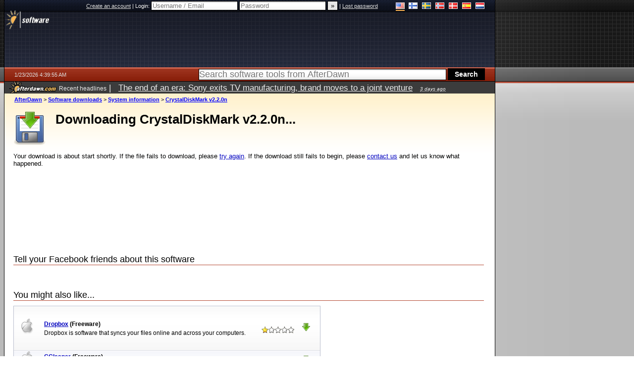

--- FILE ---
content_type: text/html; charset=utf-8
request_url: https://www.google.com/recaptcha/api2/aframe
body_size: 266
content:
<!DOCTYPE HTML><html><head><meta http-equiv="content-type" content="text/html; charset=UTF-8"></head><body><script nonce="dIH8ko5mvsY7-PUS8HCylg">/** Anti-fraud and anti-abuse applications only. See google.com/recaptcha */ try{var clients={'sodar':'https://pagead2.googlesyndication.com/pagead/sodar?'};window.addEventListener("message",function(a){try{if(a.source===window.parent){var b=JSON.parse(a.data);var c=clients[b['id']];if(c){var d=document.createElement('img');d.src=c+b['params']+'&rc='+(localStorage.getItem("rc::a")?sessionStorage.getItem("rc::b"):"");window.document.body.appendChild(d);sessionStorage.setItem("rc::e",parseInt(sessionStorage.getItem("rc::e")||0)+1);localStorage.setItem("rc::h",'1769143199012');}}}catch(b){}});window.parent.postMessage("_grecaptcha_ready", "*");}catch(b){}</script></body></html>

--- FILE ---
content_type: application/javascript; charset=utf-8
request_url: https://fundingchoicesmessages.google.com/f/AGSKWxV53LC_DX_yIirdIRmy84FhoeatUYLAtpsCoeGFVsAeOyrZAcrDhke6SN236Rxydy2YYkwnOaA_hKNw9DMI1yuqD8JYt4Mk7g-Ocz9KqAoy2DF3uh764xXYjh7PLim3h5sCT7GEEGVl13BykmivcBXQUa3MFK2FPmYs53VdP1ds5siDH4viH1-NmEE9/_/adservervastvideovizu.-300x100ad2..ads-lazy.-ad-300x450./fuckadblock.js
body_size: -1287
content:
window['9ed119ac-9794-4313-b765-44264cd6e024'] = true;